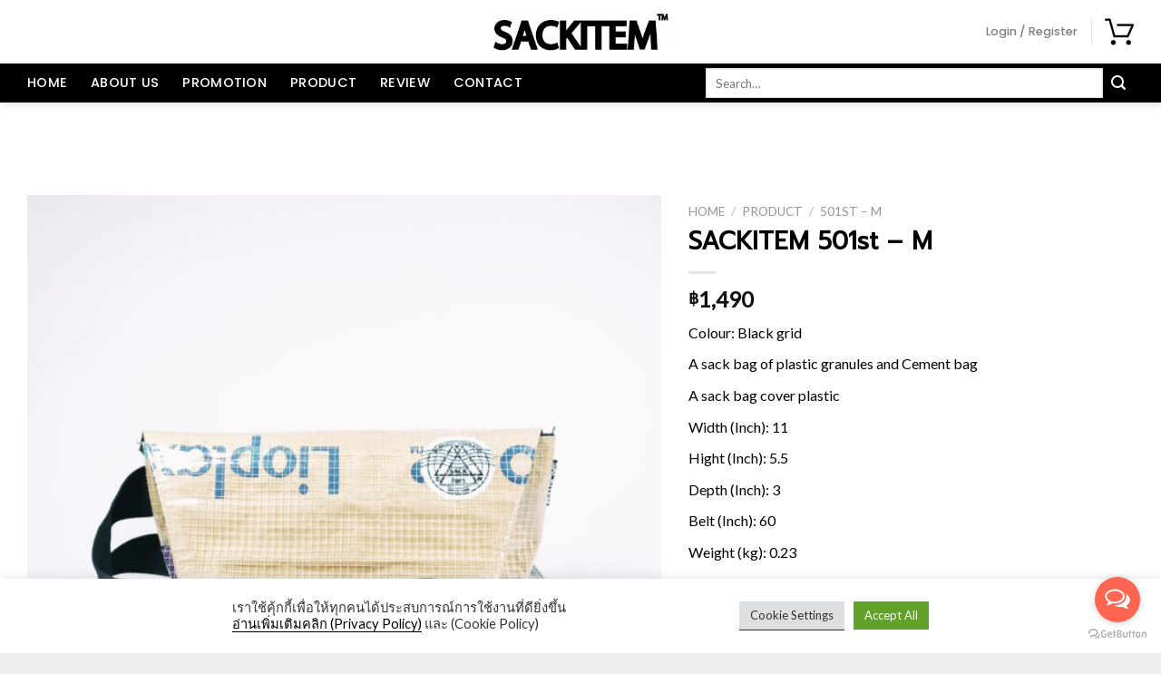

--- FILE ---
content_type: application/x-javascript
request_url: https://sackitem.com/wp-content/themes/flatsome/inc/extensions/flatsome-lazy-load/flatsome-lazy-load.js?ver=3.10.1
body_size: -82
content:
/* global objectFitImages */
;(function () {
  function createObserver (handler) {
    return new IntersectionObserver(function (entries) {
      for (var i = 0; i < entries.length; i++) {
        handler(entries[i])
      }
    }, {
      rootMargin: '0px',
      threshold: 0.1
    })
  }

  Flatsome.behavior('lazy-load-images', {
    attach: function (context) {
      var observer = createObserver(function (entry) {
        if (entry.intersectionRatio > 0) {
          observer.unobserve(entry.target)

          var $el = jQuery(entry.target)
          var src = $el.data('src')
          var srcset = $el.data('srcset')

          if ($el.hasClass('lazy-load-active')) return
          else $el.addClass('lazy-load-active')

          if (src) $el.attr('src', src)
          if (srcset) $el.attr('srcset', srcset)

          $el.imagesLoaded(function () {
            $el.removeClass('lazy-load')
            if (typeof objectFitImages !== 'undefined') {
              objectFitImages($el)
            }
          })
        }
      })

      jQuery('.lazy-load', context).each(function (i, el) {
        observer.observe(el)
      })
    }
  })

  Flatsome.behavior('lazy-load-sliders', {
    attach: function (context) {
      var observer = createObserver(function (entry) {
        if (entry.intersectionRatio > 0) {
          observer.unobserve(entry.target)

          var $el = jQuery(entry.target)

          if ($el.hasClass('slider-lazy-load-active')) return
          else $el.addClass('slider-lazy-load-active')

          $el.imagesLoaded(function () {
            if ($el.hasClass('flickity-enabled')) {
              $el.flickity('resize')
            }
          })
        }
      })

      jQuery('.slider', context).each(function (i, el) {
        observer.observe(el)
      })
    }
  })

  Flatsome.behavior('lazy-load-packery', {
    attach: function (context) {
      var observer = createObserver(function (entry) {
        if (entry.intersectionRatio > 0) {
          observer.unobserve(entry.target)

          var $el = jQuery(entry.target)

          $el.imagesLoaded(function () {
            jQuery('.has-packery').packery('layout') // why global selector?
          })
        }
      })

      jQuery('.has-packery .lazy-load', context).each(function (i, el) {
        observer.observe(el)
      })
    }
  })
})()

--- FILE ---
content_type: application/x-javascript
request_url: https://sackitem.com/wp-content/plugins/seed-confirm-pro/js/seed-confirm-pro.js?ver=20190610
body_size: 747
content:
jQuery(document).ready(function($) {
	var formSeedConfirm = $("#seed-confirm-form");
	inputName = $("#seed-confirm-name");
	inputContact = $("#seed-confirm-contact");
	inputOrder = $("#seed-confirm-order");
	inputAmount = $("#seed-confirm-amount");
	inputAccountNumber = $("input[name=seed-confirm-account-number]");
	inputDate = $("#seed-confirm-date");
	inputSlip = $("#seed-confirm-slip");
	buttonSubmit = $("#seed-confirm-btn-submit");

	var optionOrderSelected = $("#seed-confirm-order option:selected");

	$orderAmountIndexStart = optionOrderSelected.text().lastIndexOf(":");
	$orderAmountIndexEnd = optionOrderSelected
		.text()
		.indexOf(" ", $orderAmountIndexStart + 2);

	newAmount = optionOrderSelected
		.text()
		.substring($orderAmountIndexStart + 2, $orderAmountIndexEnd);

	inputAmount.val(newAmount);

	inputOrder.on("change", function() {
		var optionOrderSelected = $("#seed-confirm-order option:selected");

		$orderAmountIndexStart = optionOrderSelected.text().lastIndexOf(":");
		$orderAmountIndexEnd = optionOrderSelected
			.text()
			.indexOf(" ", $orderAmountIndexStart + 2);

		newAmount = optionOrderSelected
			.text()
			.substring($orderAmountIndexStart + 2, $orderAmountIndexEnd);

		inputAmount.val(newAmount);
	});

	buttonSubmit.on("click", function(event) {
		var hasError = false;

		if (inputName.hasClass("required") && $.trim(inputName.val()) == "") {
			inputName.addClass("-invalid");
			hasError = true;
		} else {
			inputName.removeClass("-invalid");
		}

		if (
			inputContact.hasClass("required") &&
			$.trim(inputContact.val()) == ""
		) {
			inputContact.addClass("-invalid");
			hasError = true;
		} else {
			inputContact.removeClass("-invalid");
		}

		if (inputOrder.hasClass("required") && $.trim(inputOrder.val()) == "") {
			inputOrder.addClass("-invalid");
			hasError = true;
		} else {
			inputOrder.removeClass("-invalid");
		}

		if (inputAmount.hasClass("required") && $.trim(inputAmount.val()) == "") {
			inputAmount.addClass("-invalid");
			hasError = true;
		} else {
			inputAmount.removeClass("-invalid");
		}

		if (inputAccountNumber.hasClass("required")) {
			hasError = true;
			inputAccountNumber.addClass("-invalid");

			inputAccountNumber.each(function() {
				if ($(this).prop("checked") == true) {
					hasError = false;
					inputAccountNumber.removeClass("-invalid");
				}
			});
		}

		if (inputDate.hasClass("required") && $.trim(inputDate.val()) == "") {
			inputDate.addClass("-invalid");
			hasError = true;
		} else {
			inputDate.removeClass("-invalid");
		}

		if (inputSlip.hasClass("required") && $.trim(inputSlip.val()) == "") {
			inputSlip.addClass("-invalid");
			hasError = true;
		} else {
			inputSlip.removeClass("-invalid");
		}

		if (hasError) {
			$(window).scrollTop($("#seed-confirm-form").offset().top);
			return;
		} else {
			formSeedConfirm.submit();
		}
	});

	$.validate({
		borderColorOnError: "#c00",
		modules: "file"
	});

	if ($("html").attr("lang") == "th" && $("#seed-confirm-form").length != 0) {
		$.datepicker.regional["th"] = {
			closeText: "ปิด",
			prevText: "&#xAB;&#xA0;ย้อน",
			nextText: "ถัดไป&#xA0;&#xBB;",
			currentText: "วันนี้",
			monthNames: [
				"มกราคม",
				"กุมภาพันธ์",
				"มีนาคม",
				"เมษายน",
				"พฤษภาคม",
				"มิถุนายน",
				"กรกฎาคม",
				"สิงหาคม",
				"กันยายน",
				"ตุลาคม",
				"พฤศจิกายน",
				"ธันวาคม"
			],
			monthNamesShort: [
				"ม.ค.",
				"ก.พ.",
				"มี.ค.",
				"เม.ย.",
				"พ.ค.",
				"มิ.ย.",
				"ก.ค.",
				"ส.ค.",
				"ก.ย.",
				"ต.ค.",
				"พ.ย.",
				"ธ.ค."
			],
			dayNames: [
				"อาทิตย์",
				"จันทร์",
				"อังคาร",
				"พุธ",
				"พฤหัสบดี",
				"ศุกร์",
				"เสาร์"
			],
			dayNamesShort: ["อา.", "จ.", "อ.", "พ.", "พฤ.", "ศ.", "ส."],
			dayNamesMin: ["อา.", "จ.", "อ.", "พ.", "พฤ.", "ศ.", "ส."],
			weekHeader: "Wk",
			dateFormat: "dd-mm-yy",
			firstDay: 0,
			isRTL: false,
			showMonthAfterYear: false,
			yearSuffix: ""
		};
		$.datepicker.setDefaults($.datepicker.regional["th"]);
	}
	$("#seed-confirm-date").datepicker({
		dateFormat: "dd-mm-yy",
		maxDate: new Date()
	});
});

--- FILE ---
content_type: application/x-javascript
request_url: https://sackitem.com/wp-content/themes/flatsome/inc/integrations/wc-yith-wishlist/wishlist.js?ver=3.10.1
body_size: -22
content:
Flatsome.behavior('wishlist', {
  attach: function (context) {
    jQuery('.wishlist-button', context).each(function (index, element) {
      'use strict'

      jQuery(element).on('click', function (e) {
        // Browse wishlist
        if (jQuery(this).parent().find('.yith-wcwl-wishlistexistsbrowse, .yith-wcwl-wishlistaddedbrowse').length) {
          var link = jQuery(this).parent().find('.yith-wcwl-wishlistexistsbrowse a, .yith-wcwl-wishlistaddedbrowse a').attr('href')
          window.location.href = link
          return
        }
        jQuery(this).addClass('loading')
        // Delete or add item (only one of both is present).
        jQuery(this).parent().find('.delete_item').click()
        jQuery(this).parent().find('.add_to_wishlist').click()

        e.preventDefault()
      })
    })
  }
})

jQuery(document).ready(function () {
  var flatsomeAddToWishlist = function () {
    jQuery('.wishlist-button').removeClass('loading')
    jQuery('.wishlist-button').addClass('wishlist-added')

    jQuery.ajax({
      beforeSend: function () {

      },
      complete: function () {

      },
      data: {
        action: 'flatsome_update_wishlist_count',
      },
      success: function (data) {
        jQuery('i.wishlist-icon').addClass('added')
        if (data == 0) {
          jQuery('i.wishlist-icon').removeAttr('data-icon-label')
        }
        else if (data == 1) {
          jQuery('i.wishlist-icon').attr('data-icon-label', '1')
        }
        else {
          jQuery('i.wishlist-icon').attr('data-icon-label', data)
        }
        setTimeout(function () {
          jQuery('i.wishlist-icon').removeClass('added')
        }, 500)
      },

      url: yith_wcwl_l10n.ajax_url,
    })
  }

  jQuery('body').on('added_to_wishlist removed_from_wishlist', flatsomeAddToWishlist)
})